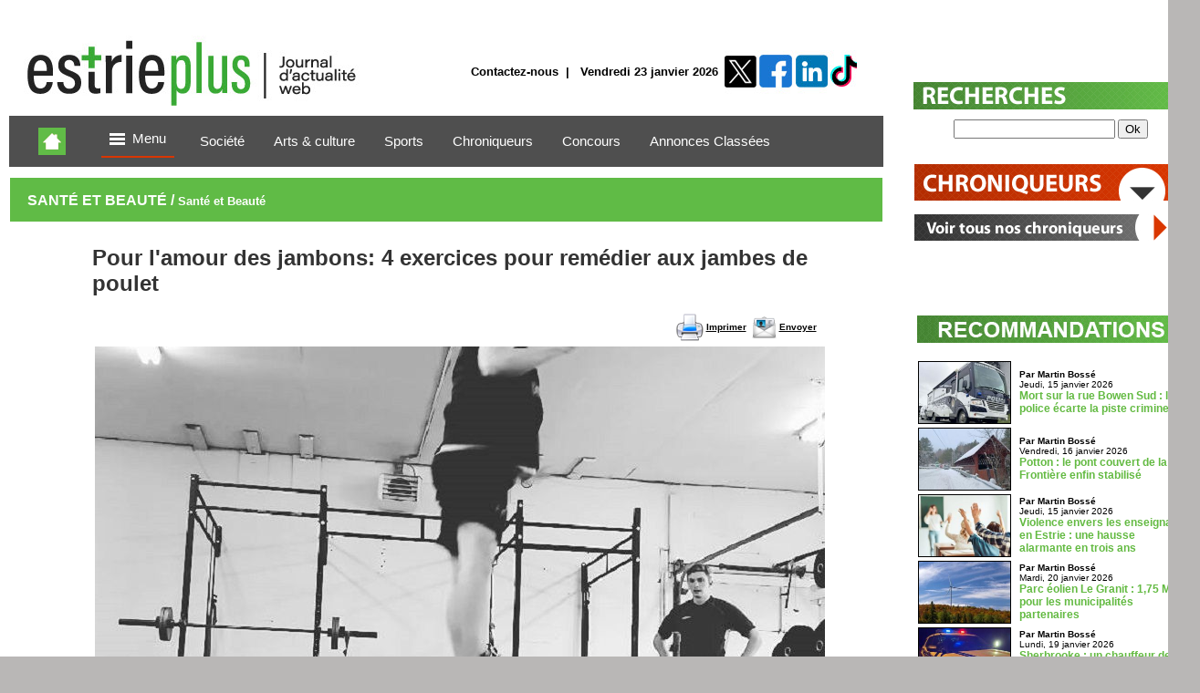

--- FILE ---
content_type: text/html; charset=iso-8859-1
request_url: https://www.estrieplus.com/contenu-william_lafleur_tensions_corporelles_jambes-1893-41220.html
body_size: 11708
content:

<!DOCTYPE html>

<html>

<head>
  <meta http-equiv="Content-Type" content="text/html; charset=iso-8859-1">
  <meta name="google-site-verification" content="CHPRFynmyDKeMUNU/AXZQ3V2LcVZQiQXnNrX67C/0jw=" />
  <link rel="shortcut icon" href="favicon.ico" type="image/x-icon">
  <meta property="fb:app_id" content="131722713525068"/> 
  
  
  <meta name="viewport" content="width=device-width, user-scalable=no">
  
  
  <meta property="og:locale:alternate" content="fr_CA"/> 
  <meta property="og:image" content="https://www.estrieplus.com/contenu/2017/2/7/large_41220.jpg"/>
  <meta property="og:image:type" content="image/jpeg"/>
  <meta property="og:title" content="Pour l'amour des jambons: 4 exercices pour rem&#233;dier aux jambes de poulet - SANTÉ ET BEAUTÉ - Estrieplus.com | Actualités locales, culture et événements en Estrie"/>
  <meta property="og:description" content="La plupart d&rsquo;entre nous disposons d&rsquo;une libert&eacute; quasi-totale de mouvements. Je dis quasi, parce que comme bien des choses, on ne s&rsquo;en occupe pas toujours. Avec le temps, les obligations professionnelles deviennent des tensions corporelles."/>
  <meta property="og:type" content="article"/>
  
  <meta property="og:url" content="https://www.estrieplus.com/contenu-william_lafleur_tensions_corporelles_jambes-1893-41220.html"/>
  
  <meta property="article:published_time" content="2017-02-08">
  <meta property="article:modified_time" content="2017-02-08">
  
  <meta property="article:author" content="William Lafleur"/>
  
  <link rel="canonical" href="https://www.estrieplus.com/contenu-william_lafleur_tensions_corporelles_jambes-1893-41220.html" />
  
  <link rel="alternate" media="only screen and (max-width: 640px)"  href="https://m.estrieplus.com/contenu-william_lafleur_tensions_corporelles_jambes-1893-41220.html">
  

  <title>Pour l'amour des jambons: 4 exercices pour rem&#233;dier aux jambes de poulet - SANTÉ ET BEAUTÉ - Estrieplus.com | Actualités locales, culture et événements en Estrie</title>
  <meta name="description" lang="fr" content="La plupart d&rsquo;entre nous disposons d&rsquo;une libert&eacute; quasi-totale de mouvements. Je dis quasi, parce que comme bien des choses, on ne s&rsquo;en occupe pas toujours. Avec le temps, les obligations professionnelles deviennent des tensions corporelles.">
  <meta name="keywords" lang="fr" content="William Lafleur, tensions corporelles, jambes">
  <META name=Robots content="index, follow">
  <META name=GOOGLEBOT content="index, follow">
  <meta name="subject" content="journal regional">
  <meta name="classification" content="Internet, journal">
  <meta name="Identifier-URL" content="https://www.estrieplus.com">	
  
  
  
   <script type='application/ld+json'>
        {
            "@context": "https://schema.org",
            "@graph": [{
                "@context": "https://schema.org",
                "@type": "NewsArticle",
                "mainEntityOfPage": {
                    "@type": "WebPage",
                    "@id": "/contenu-william_lafleur_tensions_corporelles_jambes-1893-41220.html"
                },
                "headline": "Pour l'amour des jambons: 4 exercices pour rem&#233;dier aux jambes de poulet - SANTÉ ET BEAUTÉ - Estrieplus.com | Actualités locales, culture et événements en Estrie",
                "description": "La plupart d&rsquo;entre nous disposons d&rsquo;une libert&eacute; quasi-totale de mouvements. Je dis quasi, parce que comme bien des choses, on ne s&rsquo;en occupe pas toujours. Avec le temps, les obligations professionnelles deviennent des tensions corporelles.",
                "image": "https://www.estrieplus.com/contenu/2017/2/7/large_41220.jpg",
                "datePublished": "2017-02-08T05 :00:00",
                "dateModified": "2017-02-08T05 :00:00",
					"author": {
					"name": "William Lafleur",
					"@type": "Person"
				},
                "publisher": {
                    "@type": "Organization",
                    "name": "Journal Estrieplus",
                    "logo": {
                        "@type": "ImageObject",
                        "url": "https://www.estrieplus.com/images/logo_estrieplus.jpg"
                    }
              },
			   "isAccessibleForFree": "True"
            }]
        }
    </script>
    
    
    
  <script src="js/rdgtime.js"></script>
  <link rel="stylesheet" href="style.css" type="text/css" media="screen">
  <link rel="stylesheet" href="style_form.css" type="text/css" media="screen">
  <link rel="stylesheet" href="MenuNetR.css" type="text/css" media="screen">
  <link rel="stylesheet" href="base.css" type="text/css" media="screen">
  <link rel="stylesheet" type="text/css" href="ajaxtabs/ajaxtabs.css" /> 
  <link rel="stylesheet" href="rrssb/css/rrssb.css" />
  <link href="site/achat_EP/achetez-ep.css" rel="stylesheet" type="text/css">
  <link href="https://fonts.googleapis.com/css?family=Heebo:300,400,500,700" rel="stylesheet">

	
 
  <script type="text/javascript" src="hdflvplayer/swfobject.js"></script>    
  <script src="js/jquery-1.11.0.min.js"></script>
  <script src="js/lightbox.min.js"></script>
  <link href="css/lightbox.css" rel="stylesheet" />
  <script src="js/jquery.pack.js"></script>
  <script src="js/flashembed.min.js"></script>
  <script src="js/flow.embed.js"></script>	
  <link rel="stylesheet" type="text/css" href="css/multiple-instances.css"/>     



<style>
body{
background-image:url(fond-promo/fond-promo-29.jpg);				
background-attachment: fixed;
background-repeat: no-repeat;
background-position: top center;
background-color: #B9B7B6;
}
</style>




<script src="https://rdc.m32.media/madops.min.js"></script>
<script src="https://s3.us-west-2.amazonaws.com/application-mia-player-prod.rubiconproject.com/pub.js" data-publisher-id="66188"></script>

</head>

<body  BGCOLOR="#FFFFFF   "  LINK="000000" VLINK="000000" ALINK="0000000" >     
     
     
<!--New code -->
<center>

  
      
<table WIDTH="1315" border=0 bgcolor="#FFFFFF">
<tr><td HEIGHT=10 ></td></tr>  
<tr>
<td>

<!--New code -->
     
<center>
<table BGCOLOR="FFFFFF" width="1295" border="0" cellspacing="0" cellpadding="0">


  <tr>
   

     
     
	<td valign="top" align="left"  WIDTH="989" bgcolor="FFFFFF" style="padding-left:2;padding-right:2" >
	
	

            
<table width="100%" border="0" cellspacing="0" cellpadding="0">
  <tr>
    <td align="left"><!-- Estrieplus.com Asynchronous JS Tag - SB-970 -->
<ins data-revive-zoneid="8" data-revive-target="_blank" data-revive-id="374a41c12b4295822128c5bf4cf572d3"></ins>
<script async src="//ads.estrieplus.com/www/delivery/asyncjs.php"></script>

</center></td>
  </tr>
</table>


<div style="padding-top:14px"></div>
            
<table width="97%"  BGCOLOR='FFFFFF' border="0" cellspacing="0" cellpadding="0" >
  <tr>
    <td>
    
    
    
    
    <table width="97%" border=0 HEIGHT=85 BACKGROUND='entete/773.jpg'   border="0" cellspacing="0" cellpadding="0">
        <tr>
          <td WIDTH='400' onClick="document.location.href='accueil.html'" style="cursor:pointer;"></td>
          <td  HEIGHT=34 align="right">
          
          <div style="padding-top:10px">
          <b><div class="menu_entete"><a href="contact.html" class="menu_entete">Contactez-nous</a>&nbsp;&nbsp;|&nbsp;&nbsp;  
      Vendredi 23&nbsp;janvier&nbsp;2026&nbsp;&nbsp;&nbsp;&nbsp;</td>
      
      
     
          
          <td WIDTH=34  onClick="javascript:window.open('https://twitter.com/estrieplus_com')" style="cursor:pointer;"><img src="images/bouton_entete_transparent.png" width="34"  /></td>
          
          <td  WIDTH=34  onClick="javascript:window.open('https://www.facebook.com/groups/159787581398265')" style="cursor:pointer;"><img src="images/bouton_entete_transparent.png" width="34"  /></td>
          
          <td  WIDTH=34  onClick="javascript:window.open('https://ca.linkedin.com/in/estrie-plus-a45171128')" style="cursor:pointer;"><img src="images/bouton_entete_transparent.png" width="34"  /></td>
          
          <td  WIDTH=34  onClick="javascript:window.open('https://www.tiktok.com/@estriepluspointcom')" style="cursor:pointer;"><img src="images/bouton_entete_transparent.png" width="34"  /></td>
          
          
          
          
          
          
          
        </tr>
      </table>
      </td>
  </tr>
  <tr>
    <td HEIGHT=10>&nbsp;</td>
  </tr>
  
  <tr>
    <td height="30" colspan=3 bgcolor="#4F4F4F" align="center"><center>
      <!--<div class="nav-container">
			<div class="nav"> -->
      <table HEIGHT=56  border=0 bgcolor="#4F4F4F" align='center'>
        <tr>
          <td WIDTH=80 align="center"><a href="/accueil.html"><img src="/imgs/home_mobile.jpg" WIDTH="30" align="absmiddle"/></a></td>
          <td WIDTH="100" align="center"><div class="dropdown">
              <button class="dropbtn"><img src="images/navicon.gif" width="25"  align="absmiddle"/>&nbsp;Menu&nbsp;</button>
              <div class="dropdown-content">
                <BR />




    
    <a href="section-0404040431333535-estrie.html"> &nbsp;&nbsp;&nbsp; <b>Actualités</b></a> 
   
	
    
    <a href="section-0404040432303136-societe.html"> &nbsp;&nbsp;&nbsp; <b>Société</b></a> 
   
	
    
    <a href="section-0404040432303037-memphremagog.html"> &nbsp;&nbsp;&nbsp; <b>En Estrie</b></a> 
   
	
    
    <a href="section-0404040431333736-en_vedette.html"> &nbsp;&nbsp;&nbsp; <b>Arts & culture</b></a> 
   
	
    
    <a href="section-0404040431353535-affaires_regionales.html"> &nbsp;&nbsp;&nbsp; <b>Affaires & juridique</b></a> 
   
	
    
    <a href="section-0404040431353532-regionaux.html"> &nbsp;&nbsp;&nbsp; <b>Sports</b></a> 
   
	
    
    <a href="section-0404040431393839-ca_se_passe_chez_nous.html"> &nbsp;&nbsp;&nbsp; <b>Ça se passe chez nous</b></a> 
   
	
    
    <a href="section-0404040432303134-fait_en_estrie.html"> &nbsp;&nbsp;&nbsp; <b>Fait en Estrie</b></a> 
   
	
    
    <a href="nos-chroniqueurs.html"> &nbsp;&nbsp;&nbsp; <b>Chroniqueurs</b></a> 
   
	
    
    <a href="section-0404040432303035-avis_publiques.html"> &nbsp;&nbsp;&nbsp; <b>Avis publics</b></a> 
   
	
    
    <a href="info_rapide.asp?id=0404040431393836"> &nbsp;&nbsp;&nbsp; <b>Blogue</b></a> 
   
	<BR />
              </div>
            </div></td>
          
          <td align="center" width"10%" style="padding:15px;"><a href="section-0404040432303136-societe.html" class="menu-journal"><font color="FFFFFF">Soci&#233;t&#233;</a></td>
          
          <td align="center" width"10%" style="padding:15px;"><a href="section-0404040431333736-en_vedette.html" class="menu-journal"><font color="FFFFFF">Arts &amp; culture</a></td>
          
          <td align="center" width"10%" style="padding:15px;"><a href="section-0404040431353532-regionaux.html" class="menu-journal"><font color="FFFFFF">Sports</a></td>
          
          <td align="center" width"10%" style="padding:15px;"><a href="nos-chroniqueurs.html" class="menu-journal"><font color="FFFFFF">Chroniqueurs</a></td>
          
          <td align="center" width"10%" style="padding:15px;"><a href="https://concours.estrieplus.com/" class="menu-journal"><font color="FFFFFF">Concours</a></td>
          
          <td align="center" width"10%" style="padding:15px;"><a href="https://annonces.estrieplus.com/" class="menu-journal"><font color="FFFFFF">Annonces Class&#233;es</a></td>
          
          <td WIDTH=100></td>
        </tr>
      </table>
      <!--    
 <div class="clear"></div>
			</div>
		</div> --></td>
  </tr>
  

</table>


<br />
     
             
             
             <table  width="97%"  HEIGHT=50    border="0" cellspacing="1" cellpadding="1">
  		      <tr>
              <td valign="top" align="left"  WIDTH="989" bgcolor="60BB46" style="padding-left:2;padding-right:2" >
   			    <font color="#ffffff" size=6>&nbsp;<b> <font color="#ffffff" size=3><b>SANTÉ ET BEAUTÉ                                                                                                                 / <font color="#ffffff" size=2>Santé et Beauté                                                                                                                                                                                                                                           </a></td>
             </tr>
             </table>





<table HEIGHT=80 WIDTH="800" border="0" align="center" valign="middle" cellspacing="1" cellpadding="4" >
     <tr>
		<td  class="text" valign="top" align="left">
        
         
  
<center>
<table border=0 WIDTH="100%" align="center" cellspacing="1" cellpadding="3">
<tr>
<td>

<span class="fond-nouvelle-xtra">

<font color='#333333'>
<h1>Pour l'amour des jambons: 4 exercices pour rem&#233;dier aux jambes de poulet</h1>
</font>

<table width="800" border="0" cellspacing="1" cellpadding="2" BGCOLOR="ffffff">
  <tr>
    <td  BGCOLOR="ffffff">
    
    
    
<div id="fb-root"></div>
<script async defer crossorigin="anonymous" src="https://connect.facebook.net/fr_CA/sdk.js#xfbml=1&version=v15.0" nonce="T9XzdWIL"></script>





      
      <div class="fb-like" data-href="https://www.estrieplus.com/contenu-william_lafleur_tensions_corporelles_jambes-1893-41220.html" data-layout="button_count" data-action="like" data-show-faces="true" data-share="true"></div>
      
    <td align="right" BGCOLOR="ffffff"><img src="imgs/imprimante.png" align="absmiddle">&nbsp;<b><a href="javascript:window.print();" title="">Imprimer</a>&nbsp; <img src="imgs/courriel.png" align="absmiddle">&nbsp;<a href="envoyerami.html" title="Envoyer à un(e) ami(e)">Envoyer</a>&nbsp; </td>
    
  </tr>
</table>

<table   border="0" cellspacing="3" cellpadding="0" >
  <tr>
    <td >
      <a href="contenu\2017\2\7\large_resize_41220.jpg" data-lightbox="image-1" data-title="Pour l'amour des jambons: 4 exercices pour rem&#233;dier aux jambes de poulet">
      
      <div style="position: relative; left: 0; top: 0;">
      
      <img src="contenu\2017\2\7\large_resize_41220.jpg"  border=0  WIDTH=800 title="Pour l'amour des jambons: 4 exercices pour rem&#233;dier aux jambes de poulet" > </a>
      
      <table  WIDTH="100%"    border="0" cellspacing="0" cellpadding="3">
        <tr>
          <td HEIGHT=25 ><SPAN STYLE='font-size: 9.0pt; color: #000000'>Photo : Si la cause est l'immobilité, la réponse se trouve quelque part dans le mouvement.</td>
        </tr>
      </table>
      
      <table WIDTH="100%" BGCOLOR="#F5F5F5" border="0" cellspacing="4" cellpadding="4">
        <tr>
          
          <td WIDTH=54><img src="equipe/254.jpg" alt="William Lafleur" WIDTH=54 border=0></td>
          <td><span class="bold-text"><SPAN STYLE='font-size: 11'>Par William Lafleur</span><br />
            <a href="mailto:"><font color="60BB46"></a></td>
          
          <td HEIGHT=50 align="right"><font size="2"><b>
            Mercredi 8&nbsp;février&nbsp;2017  
        
        
        <br/>
			
<!-- Reading-time insert start-->			
<table width="100%">

    <tr>
      <td style="vertical-align: middle; text-align: right" width=55%><img src="images/cloc.png" width="15px"></td>
      <td style="vertical-align: middle; text-align: right" width-"45%">
          <div id="read-time" style="font-size: 9pt; color:#60BB46; font-weight:bold;"></div>
</td>
    </tr>

</table>
        
        
        </td></tr>
      </table>
</table>

<table WIDTH="90%">
  <tr>
    <td>
	
<SPAN STYLE='font-size: 11pt;color:#333333;line-height:20pt;' id='contenu'><p><strong>Va o&ugrave; tu veux, quand tu veux. </strong>
<p><strong>La plupart d'entre nous disposons d'une libert&eacute; quasi-totale de mouvements. Je dis quasi, parce que comme bien des choses, on ne s'en occupe pas toujours. Avec le temps, les obligations professionnelles deviennent des tensions corporelles. </strong></p>
<p>Si la cause est l'immobilit&eacute;, la r&eacute;ponse se trouve quelque part dans le mouvement. </p>
<p>On passe nos vies sur deux fesses connect&eacute;es &agrave; deux jambes, servons-nous en. Ce n'est pas seulement naturel, c'est essentiel. Maux de dos, de hanches, de genoux, de chevilles, tout peut &ecirc;tre r&eacute;gl&eacute; avec les bons patrons moteurs. En r&eacute;clamant sa capacit&eacute; &agrave; se d&eacute;placer de fa&ccedil;ons de plus en plus vari&eacute;es, on permet une adaptation progressive de la musculature supportant le mouvement. En fran&ccedil;ais, &ccedil;a signifie qu'en entrainant proprement ses jambes, on les prot&egrave;ge. Avoir moins mal et mieux performer, pourquoi pas?</p>
<p><strong>Des jambes pour diminuer les douleurs&nbsp;</strong></p>
<p>Assis, debout, avance, r&eacute;p&egrave;te. Si on veut mettre la faute sur le dos de quelqu'un d'autre, bl&acirc;mons le quotidien. Est-ce que &ccedil;a veut dire qu'il faut l'&eacute;viter? Non, &ccedil;a veut dire qu'il faut l'affronter. Sachant tr&egrave;s bien ce qu'on fait tous les jours, on peut facilement se pr&eacute;parer en cons&eacute;quence. Que ce soit la marche ou la course, le sport ou les escaliers, chaque mouvement r&eacute;p&eacute;t&eacute; repr&eacute;sente une incessante s&eacute;rie d'impacts qui cr&eacute;ent, petit &agrave; petit, un stress articulaire. </p>
<p>La meilleure fa&ccedil;on de pr&eacute;venir, c'est de gu&eacute;rir. Avec un renforcement musculaire ad&eacute;quat, le bas du corps peut &agrave; son tour mieux supporter le reste. En ce sens, ne pas manquer la journ&eacute;e de jambes permet de diminuer les douleurs aux chevilles - genoux - hanches, et m&ecirc;me au bas de dos via un meilleur recrutement de la chaine post&eacute;rieure.</p>
<p><strong>Des jambes pour performer&nbsp;</strong></p>
<p>Que l'on soit un sportif du terrain ou un athl&egrave;te du quotidien, on a tous besoin de se d&eacute;placer, et occasionnellement, de d&eacute;placer d'autres choses/personnes. &Agrave; son origine, la production de force commence dans le sol et se transf&egrave;re &agrave; travers les jambes. Plus cette base est forte, plus elle peut produire de force. Pour tout athl&egrave;te qui souhaite performer, pour toute personne qui souhaite affronter le quotidien avec une aise physique, une bonne paire de cannes est requise. </p>
<iframe frameborder="0" src="https://www.youtube.com/embed/1HvThAr0oF4" height="255" width="454"></iframe>
<p>4 EXERCICES POUR REM&Eacute;DIER AUX JAMBES DE POULET<br />(VID&Eacute;O)</p>
<p>REVERSE LUNGE<br />&bull;	D&eacute;veloppe les fessiers et les ischios, prot&egrave;ge les genoux et le dos<br />&bull;	Am&eacute;liore la puissance de course<br />&bull;	Utilisation: 3-5 s&eacute;ries de 6 &agrave; 10 r&eacute;p&eacute;titions, avec une charge relativement lourde et une bonne posture</p>
<p>BULGARIAN SPLIT SQUAT<br />&bull;	D&eacute;veloppe les quadriceps, prot&egrave;ge les genoux<br />&bull;	Am&eacute;liore le saut vertical<br />&bull;	Utilisation: 3-5 s&eacute;ries de 6 &agrave; 10 r&eacute;p&eacute;titions, avec une descente en 3 secondes et un arr&ecirc;t complet en bas</p>
<p>LATERAL LUNGE<br />&bull;	Travaille les jambes dans l'axe lat&eacute;ral, prot&egrave;ge les genoux et les chevilles<br />&bull;	Am&eacute;liore la stabilit&eacute; et la production de force dans l'axe lat&eacute;ral<br />&bull;	Utilisation: 2-4 s&eacute;ries de 8 &agrave; 12 r&eacute;p&eacute;titions, en &eacute;chauffement ou en fin d'entrainement, avec une charge facilement contr&ocirc;lable</p>
<p>SQUAT JUMP<br />&bull;	D&eacute;veloppe les chevilles, les mollets, les quadriceps et toute la cha&icirc;ne post&eacute;rieure<br />&bull;	Am&eacute;liore le transfert de force et la puissance maximale<br />&bull;	Utilisation: 3-5 s&eacute;ries de 3 &agrave; 5 r&eacute;p&eacute;titions en d&eacute;but d'entrainement. Arr&ecirc;ter les sauts quand la hauteur n'est pas maintenue</p>
<p><strong>Conclusion&nbsp;</strong></p>
<p>Parce que je veux mieux performer, je d&eacute;veloppe mes jambes. Au lieu de me plaindre de douleurs et d'inconforts articulaires, je vais de l'avant et je prends le temps de renforcir les muscles de support. Dans tous les cas, je donne de l'amour &agrave; mes jambons.</p>
<p>&nbsp;</p>
      </SPAN></td>
  </tr>
</table>

<br>

    <table width="100%" border="0" cellspacing="1" cellpadding="2" BGCOLOR="ffffff">
      <tr>
        <td  BGCOLOR="ffffff">
      </tr>
    </table>
    
    <center>
      <!-- Estrieplus.com Asynchronous JS Tag - CTA-2 -->
<ins data-revive-zoneid="24" data-revive-target="_blank" data-revive-id="374a41c12b4295822128c5bf4cf572d3"></ins>
<script async src="//ads.estrieplus.com/www/delivery/asyncjs.php"></script>

</center>
      <div style="padding-top:10px"></div>
      <!-- Estrieplus.com Asynchronous JS Tag - EP-4 -->
<ins data-revive-zoneid="15" data-revive-target="_blank" data-revive-id="374a41c12b4295822128c5bf4cf572d3"></ins>
<script async src="//ads.estrieplus.com/www/delivery/asyncjs.php"></script>

</center>
    </center>
    
    <div style='padding-top:30px'></div>
    <table bgcolor="62bb47" WIDTH="100%" cellpadding="2" cellspacing="1" HEIGHT=35>
      <tr>
        <td align="center"><SPAN STYLE='font-size: 14px'><font color='FFFFFF'><b>&nbsp;&nbsp;A LIRE AUSSI ... </font></span></td>
      </tr>
    </table>
    </p><table border=0 cellspacing="5" cellpadding="10" WIDTH="100%">

<tr BGCOLOR="#F5F5F5">

<td  valign="top"  WIDTH="33%" align="center">
<a href='contenu-magog_ville_projet_parc_flottant_quai_macpherson_consultation_citoyenne-2007-56209.html'>

<img src="contenu/2026\1\14\th_56209.jpg" border=1  WIDTH=200 alt="Un projet de parc flottant public au quai MacPherson &#224; Magog" align="absmiddle" hspace="5">

</a>


</font>

<br /><br />  Mercredi 14&nbsp;janvier&nbsp;2026<br> 
         
         
<a  class="date-zoneimage" href='contenu-magog_ville_projet_parc_flottant_quai_macpherson_consultation_citoyenne-2007-56209.html'><font size="2"><b>Un projet de parc flottant public au quai MacPherson &#224; Magog</font></a><br />

</td>
	

<td  valign="top"  WIDTH="33%" align="center">
<a href='contenu-sherbrooke_innovante_entrepreneuriat_entreprendre_sherbrooke-1555-56035.html'>

<img src="contenu/2025\11\25\th_56035.png" border=1  WIDTH=200 alt="Sherbrooke Innovante : une alliance strat&#233;gique pour propulser l&#8217;entrepreneuriat" align="absmiddle" hspace="5">

</a>


</font>

<br /><br />  Mardi 25&nbsp;novembre&nbsp;2025<br> 
         
         
<a  class="date-zoneimage" href='contenu-sherbrooke_innovante_entrepreneuriat_entreprendre_sherbrooke-1555-56035.html'><font size="2"><b>Sherbrooke Innovante : une alliance strat&#233;gique pour propulser l&#8217;entrepreneuriat</font></a><br />

</td>
	

<td  valign="top"  WIDTH="33%" align="center">
<a href='contenu-sherbrooke_universite_essai_clinique_asthme-2016-56159.html'>

<img src="contenu/2025\12\29\th_56159.jpg" border=1  WIDTH=200 alt="L&#8217;Universit&#233; de Sherbrooke au c&#339;ur d&#8217;un essai clinique sur l&#8217;asthme" align="absmiddle" hspace="5">

</a>


</font>

<br /><br />  Lundi 29&nbsp;décembre&nbsp;2025<br> 
         
         
<a  class="date-zoneimage" href='contenu-sherbrooke_universite_essai_clinique_asthme-2016-56159.html'><font size="2"><b>L&#8217;Universit&#233; de Sherbrooke au c&#339;ur d&#8217;un essai clinique sur l&#8217;asthme</font></a><br />

</td>
	

</tr>
</table>
    <div style='padding-top:20px'></div>
    <center>
      <!-- Estrieplus.com Asynchronous JS Tag - ABDP-1 -->
<ins data-revive-zoneid="13" data-revive-target="_blank" data-revive-id="374a41c12b4295822128c5bf4cf572d3"></ins>
<script async src="//ads.estrieplus.com/www/delivery/asyncjs.php"></script>

</center>
      <div style="padding-top:10px"></div>
    </center>
    <table bgcolor="62bb47" WIDTH="100%" cellpadding="2" cellspacing="1" HEIGHT=35>
      <tr>
        <td align="center"><SPAN STYLE='font-size: 14px'><font color='FFFFFF'><b>NOS RECOMMANDATIONS</font></span></td>
      </tr>
    </table>
    <div style='padding-top:10px'></div>
    <table border=0 cellspacing="5" cellpadding="10" WIDTH="100%"><tr BGCOLOR="#F5F5F5">

<td  valign="top" class='text' WIDTH="33%" align="center">
<a href='contenu-chronique_vin_le_domaine_bousquet_cabernet_sauvignon_valle_de_uco-2020-56218.html' class='bot22'>

<img src="contenu/2026\1\16\th_56218.png" border=1  WIDTH=200 alt="Le Domaine Bousquet Cabernet Sauvignon Valle de Uco 2023" align="absmiddle" hspace="5">

</a>



<br /><br />  Vendredi 16&nbsp;janvier&nbsp;2026<br> <a class="date-zoneimage" href='contenu-chronique_vin_le_domaine_bousquet_cabernet_sauvignon_valle_de_uco-2020-56218.html'><b><font size="2">Le Domaine Bousquet Cabernet Sauvignon Valle de Uco 2023</font></a><br />

</td>
	

<td  valign="top" class='text' WIDTH="33%" align="center">
<a href='contenu-sherbrooke_deces_rue_bowen_sud_police_enquete-1355-56215.html' class='bot22'>

<img src="contenu/2026\1\15\th_56215.jpg" border=1  WIDTH=200 alt="Mort sur la rue Bowen Sud : la police &#233;carte la piste criminelle" align="absmiddle" hspace="5">

</a>



<br /><br />  Jeudi 15&nbsp;janvier&nbsp;2026<br> <a class="date-zoneimage" href='contenu-sherbrooke_deces_rue_bowen_sud_police_enquete-1355-56215.html'><b><font size="2">Mort sur la rue Bowen Sud : la police &#233;carte la piste criminelle</font></a><br />

</td>
	

<td  valign="top" class='text' WIDTH="33%" align="center">
<a href='contenu-estrie_mrc_granit_redevances_parc_eolien-1989-56228.html' class='bot22'>

<img src="contenu/2026\1\20\th_56228.jpg" border=1  WIDTH=200 alt="Parc &#233;olien Le Granit : 1,75 M$ pour les municipalit&#233;s partenaires" align="absmiddle" hspace="5">

</a>



<br /><br />  Mardi 20&nbsp;janvier&nbsp;2026<br> <a class="date-zoneimage" href='contenu-estrie_mrc_granit_redevances_parc_eolien-1989-56228.html'><b><font size="2">Parc &#233;olien Le Granit : 1,75 M$ pour les municipalit&#233;s partenaires</font></a><br />

</td>
	

</tr>
</table>
  </div>
  
  </form>
  
  </td>
  </tr>
  
  
  <tr>
    <td colspan=2></td>
  </tr>
  
  <tr>
    <td BGCOLOR='E2E2E2' HEIGHT=1 style="padding:0px;"></td>
  </tr>
</table>


<tr><td>

 <div style="padding-top:10px"></div>
    <!-- Estrieplus.com Asynchronous JS Tag - ABDP-2 -->
<ins data-revive-zoneid="21" data-revive-target="_blank" data-revive-id="374a41c12b4295822128c5bf4cf572d3"></ins>
<script async src="//ads.estrieplus.com/www/delivery/asyncjs.php"></script>

</center>
    <div style="padding-top:10px"></div>
    
    
<table  width="100%" border="0" align="center" valign="bottom" BGCOLOR="4e4e4e" cellspacing="1" cellpadding="0">
  <tr>
    <td HEIGHT=20  align="right">
  

    <b> <a href="section-1893--archive.html" class="menu-gauche"><span class="bold-text-red"><font color="#ffffff" size=1>PLUS...</a> 
       
    <span class="bold-text-red"><font color="#ffffff">
    | <a href="section-1893-.html" class="menu-gauche"><span class="bold-text-red"><font color="#ffffff" size=1>CONSULTEZ LA SECTION COMPLÈTE...</SPAN></a>
        
    </td>
</tr></table>

<br>

</td></tr>
  
</td></tr>
</table>

  
</td>


    <td width="306"  BGCOLOR="#FFFFFF"  valign="top" align="right"> 
	<!-- Estrieplus.com Asynchronous JS Tag - SB-300x470 -->
<ins data-revive-zoneid="9" data-revive-target="_blank" data-revive-id="374a41c12b4295822128c5bf4cf572d3"></ins>
<script async src="//ads.estrieplus.com/www/delivery/asyncjs.php"></script>


</center>
<div style="padding-top:50px"></div>

<!-- Estrieplus.com Asynchronous JS Tag - EP-1 -->
<ins data-revive-zoneid="14" data-revive-id="374a41c12b4295822128c5bf4cf572d3"></ins>
<script async src="//ads.estrieplus.com/www/delivery/asyncjs.php"></script>

</center>
<div style="padding-top:10px"></div>


<!--publicité p2--><!-- Estrieplus.com Asynchronous JS Tag - GBB-1 -->
<ins data-revive-zoneid="10" data-revive-target="_blank" data-revive-id="374a41c12b4295822128c5bf4cf572d3"></ins>
<script async src="//ads.estrieplus.com/www/delivery/asyncjs.php"></script>

</center>

<div style="padding-top:10px"></div>

  <table width="306" border="0" cellpadding="2" cellspacing="1" class="normaltext" >
  <tr >
    
    <td valign="middle" align="center" >    
    <img src="imgs/t-recherche.jpg" width="300" height="30" /></td>
    </tr>
    <tr>
    <td colspan=2 align='center' bgcolor='FFFFFF'><form method="post" action="filtre_recherche.html" style="margin: 0px; padding: 0px;"> 
  
  <table width="" border="0" cellspacing="1" cellpadding="3">

 <input name="type_recherche" type="hidden" value="site" />
  <tr>
    <td><input type="text" name="motclef"  value=""> <input name="recherche" value="Ok" type="submit" />
</td>
  </tr>
</table>
</form>
     </td>
    </tr>
 </table>  
 
 
  
<div style="padding-top:10px"></div>

 <table  HEIGHT=25 width="306"  width="100%" border="0" cellspacing="0" cellpadding="0">
  		<tr>
   			 <td  align="center" ></th>
   <img src="imgs/t-chorniqueurs.jpg"  /></tr>
		</table>
 <table width="306" border="0" cellpadding="2" cellspacing="1" class="normaltext" BGCOLOR="#FFFFFF">
        <tr>
          <td > <div style="padding-top:10px">



<a href="nos-chroniqueurs.html"><img src="imgs/t-voirchroniqueurs.jpg" width="300" height="29" /></a>



<div style="padding-top:20px">
 <!--fin chroniqueurs-->

</td></tr></table>

<div style="padding-top:15px"></div>
<!--publicite P3--><!-- Estrieplus.com Asynchronous JS Tag - GBB-5 -->
<ins data-revive-zoneid="27" data-revive-target="_blank"  data-revive-id="374a41c12b4295822128c5bf4cf572d3"></ins>
<script async src="//ads.estrieplus.com/www/delivery/asyncjs.php"></script>

</center>



<div style="padding-top:15px"></div>
<!--publicite P3--><!-- Estrieplus.com Asynchronous JS Tag - GBB-2 -->
<ins data-revive-zoneid="12" data-revive-target="_blank" data-revive-id="374a41c12b4295822128c5bf4cf572d3"></ins>
<script async src="//ads.estrieplus.com/www/delivery/asyncjs.php"></script>

</center>       
      

 
      <!--activité regionales-->
      <table width="306" border="0" cellpadding="0" cellspacing="1" class="normaltext">
        <tr>  
          <td BGCOLOR="#FFFFFF"> 
  
<!--<a href="photo-du-jour-23-1-2026.html"> -->
<!--<img src="image_jour/23_1_2026.jpg" width="304"  alt="" border="0"> -->
</a>


<div style="padding-top:10px"></div>
         
          </td> 
        </tr>
      </table>
      
  
            
<div style="padding-top:15px"></div>

 
 <img src="imgs/t-recommandation.jpg" width="300" height="30" />
 <div style="padding-top:15px"></div>
 <table>

<tr>
<td  valign="top" class='text' WIDTH=100>
<a href='contenu-sherbrooke_deces_rue_bowen_sud_police_enquete-1355-56215.html' class='bot22'>

<img src="contenu/2026\1\15\th_56215.jpg" border=1  WIDTH=100 alt="Mort sur la rue Bowen Sud : la police &#233;carte la piste criminelle" align="absmiddle" hspace="5">

</a></td>
<td>

<b>Par Martin Bossé</b>
Jeudi,&nbsp;15&nbsp;janvier&nbsp;2026<br /><a class='bold-text-red' href='contenu-sherbrooke_deces_rue_bowen_sud_police_enquete-1355-56215.html'>Mort sur la rue Bowen Sud : la police &#233;carte la piste criminelle</a></td>
</tr>		                

<tr>
<td  valign="top" class='text' WIDTH=100>
<a href='contenu-potton_estrie_pont_couvert_frontiere_travaux-1989-56219.html' class='bot22'>

<img src="contenu/2026\1\16\th_56219.jpg" border=1  WIDTH=100 alt="Potton : le pont couvert de la Fronti&#232;re enfin stabilis&#233;" align="absmiddle" hspace="5">

</a></td>
<td>

<b>Par Martin Bossé</b>
Vendredi,&nbsp;16&nbsp;janvier&nbsp;2026<br /><a class='bold-text-red' href='contenu-potton_estrie_pont_couvert_frontiere_travaux-1989-56219.html'>Potton : le pont couvert de la Fronti&#232;re enfin stabilis&#233;</a></td>
</tr>		                

<tr>
<td  valign="top" class='text' WIDTH=100>
<a href='contenu-estrie_violence_envers_enseignants_ecoles-2016-56212.html' class='bot22'>

<img src="contenu/2026\1\15\th_56212.jpg" border=1  WIDTH=100 alt="Violence envers les enseignants en Estrie : une hausse alarmante en trois ans" align="absmiddle" hspace="5">

</a></td>
<td>

<b>Par Martin Bossé</b>
Jeudi,&nbsp;15&nbsp;janvier&nbsp;2026<br /><a class='bold-text-red' href='contenu-estrie_violence_envers_enseignants_ecoles-2016-56212.html'>Violence envers les enseignants en Estrie : une hausse alarmante en trois ans</a></td>
</tr>		                

<tr>
<td  valign="top" class='text' WIDTH=100>
<a href='contenu-estrie_mrc_granit_redevances_parc_eolien-1989-56228.html' class='bot22'>

<img src="contenu/2026\1\20\th_56228.jpg" border=1  WIDTH=100 alt="Parc &#233;olien Le Granit : 1,75 M$ pour les municipalit&#233;s partenaires" align="absmiddle" hspace="5">

</a></td>
<td>

<b>Par Martin Bossé</b>
Mardi,&nbsp;20&nbsp;janvier&nbsp;2026<br /><a class='bold-text-red' href='contenu-estrie_mrc_granit_redevances_parc_eolien-1989-56228.html'>Parc &#233;olien Le Granit : 1,75 M$ pour les municipalit&#233;s partenaires</a></td>
</tr>		                

<tr>
<td  valign="top" class='text' WIDTH=100>
<a href='contenu-sherbrooke_vol_qualifie_chauffeur_taxi_menace_au_couteau-1355-56221.html' class='bot22'>

<img src="contenu/2026\1\19\th_56221.jpg" border=1  WIDTH=100 alt="Sherbrooke : un chauffeur de taxi menac&#233; au couteau, deux arrestations" align="absmiddle" hspace="5">

</a></td>
<td>

<b>Par Martin Bossé</b>
Lundi,&nbsp;19&nbsp;janvier&nbsp;2026<br /><a class='bold-text-red' href='contenu-sherbrooke_vol_qualifie_chauffeur_taxi_menace_au_couteau-1355-56221.html'>Sherbrooke : un chauffeur de taxi menac&#233; au couteau, deux arrestations</a></td>
</tr>		                

<tr>
<td  valign="top" class='text' WIDTH=100>
<a href='contenu-la_concomitance_demystifiee-2021-56217.html' class='bot22'>

<img src="contenu/2026\1\16\th_56217.png" border=1  WIDTH=100 alt="La concomitance d&#233;mystifi&#233;e : une voie vers un double accomplissement" align="absmiddle" hspace="5">

</a></td>
<td>

<b>Par L'Effet FP Estrie</b>
Vendredi,&nbsp;16&nbsp;janvier&nbsp;2026<br /><a class='bold-text-red' href='contenu-la_concomitance_demystifiee-2021-56217.html'>La concomitance d&#233;mystifi&#233;e : une voie vers un double accomplissement</a></td>
</tr>		                

</table>
<div style="padding-top:15px"></div>

 
<!--publicite P3-->


<!--publicité p8--><!-- M32-P8 -->
<div data-m32-ad data-options='{"sizes":"[300,250]","dfpId":"21658289790,22393941622","dfpAdUnitPath":"estrieplus"}'></div>

</center>
<div style="padding-top:15px"></div>

<!--publicité p9--><!-- M32-P9 -->
<div data-m32-ad data-options='{"sizes":"[[300,250],[300,600]]","dfpId":"21658289790,22393941622","dfpAdUnitPath":"estrieplus"}'></div>

</center>
	</td>
    
    
  </tr>
  
  <tr>
    <td colspan=3><link href="achat-bas.css" rel="stylesheet" type="text/css">

<table width="100%" border="0" cellspacing="0" cellpadding="0">
  
    <tr>
      <td height="100" valign="top" class="pubachat" style="padding-left:200px; padding-top: 46px;"><span class="titre1">ACHETEZ</span> <span class="titre2">EstriePlus.com</span><br>
      <a href="achetez-estrieplus.html" class="texte-b">bannières</a> | <a href="achetez-estrieplus.html" class="texte-b">concours</a> | <a href="achetez-estrieplus.html" class="texte-b">répertoire web</a> | <a href="achetez-estrieplus.html" class="texte-b">publireportage</a> | <a href="achetez-estrieplus.html" class="texte-b">texte de référencement</a> | <a href="achetez-estrieplus.html" class="texte-b">site web</a> | <a href="achetez-estrieplus.html" class="texte-b">vidéos</a> | <a href="achetez-estrieplus.html" class="texte-b">chroniqueur vedette</a></td>
  </tr>
    <tr>
      <td class="bas" height="39px" style="padding-left: 20px">2026 © <a class="texte" href="http://www.estriePlus.com">EstriePlus.com</a>,  tous droits réservés | <a class="texte" href="contact.html">Contactez-nous</a></td>
    </tr>
</table><!-- Google tag (gtag.js) -->
<script async src="https://www.googletagmanager.com/gtag/js?id=G-PHC3LCYN35"></script>
<script>
  window.dataLayer = window.dataLayer || [];
  function gtag(){dataLayer.push(arguments);}
  gtag('js', new Date());

  gtag('config', 'G-PHC3LCYN35');
</script></td>
  </tr>
  
</table>

<!--New code -->


</center>
</td>
</tr>
</table>    

<!--New code -->



</center>

</body>
</html>



--- FILE ---
content_type: text/html; charset=utf-8
request_url: https://www.google.com/recaptcha/api2/aframe
body_size: 267
content:
<!DOCTYPE HTML><html><head><meta http-equiv="content-type" content="text/html; charset=UTF-8"></head><body><script nonce="zLq1B9_cTZecZ2tYG7k-Cw">/** Anti-fraud and anti-abuse applications only. See google.com/recaptcha */ try{var clients={'sodar':'https://pagead2.googlesyndication.com/pagead/sodar?'};window.addEventListener("message",function(a){try{if(a.source===window.parent){var b=JSON.parse(a.data);var c=clients[b['id']];if(c){var d=document.createElement('img');d.src=c+b['params']+'&rc='+(localStorage.getItem("rc::a")?sessionStorage.getItem("rc::b"):"");window.document.body.appendChild(d);sessionStorage.setItem("rc::e",parseInt(sessionStorage.getItem("rc::e")||0)+1);localStorage.setItem("rc::h",'1769160111589');}}}catch(b){}});window.parent.postMessage("_grecaptcha_ready", "*");}catch(b){}</script></body></html>

--- FILE ---
content_type: text/css
request_url: https://www.estrieplus.com/MenuNetR.css
body_size: 865
content:



.copyEP {
	background-color: #999999;
	padding: 10px;
	font-family: Arial, Helvetica, sans-serif;
	font-size: 10pt;
}

.LienCopy {
	font-family: Arial, Helvetica, sans-serif;
	font-size: 10pt;
	color: #000000;
	text-decoration: none;
}

.LienCopy:hover {
	text-decoration: underline;
}


.texteAppel {
	font-family: Arial, Helvetica, sans-serif;
	font-size: 10pt;
	color: #ffffff;
	line-height: 110%;
}

.texteNumero {
	font-family: Arial, Helvetica, sans-serif;
	font-size: 12pt;
	color: #ffffff;
	line-height: 120%;
	font-weight:bold;
}

.lienMenu {
	font-family: Arial, Helvetica, sans-serif;
	font-size: 11pt;
	color: #ffffff;
	text-decoration: none;
	line-height: 150%;
	list-style: disc;
	list-style-type: disc;
}

.li_menu-bas {
	color: #ffffff;
}

.lienMenu:hover {
	text-decoration: underline;
	
}


--- FILE ---
content_type: application/javascript
request_url: https://sync.springserve.com/usersync/jsonp?callback=callback
body_size: 197
content:
callback({'user_id': '1b1d4841-ccf6-4e7f-8b14-7ff30b4fa3bc'})